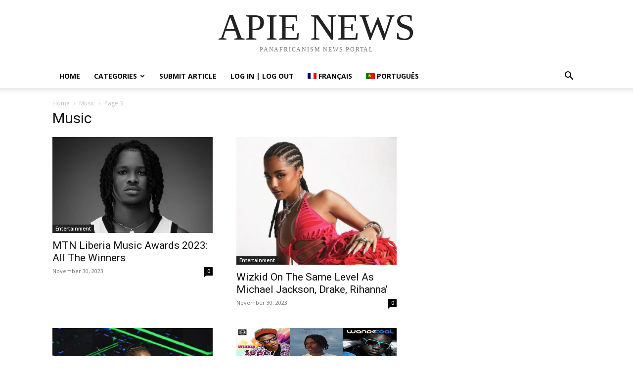

--- FILE ---
content_type: text/html; charset=UTF-8
request_url: https://appsaf.apieproject.com/news/category/music/page/3/
body_size: 15814
content:
<!doctype html >
<html lang="en-US">
<head>
    <meta charset="UTF-8" />
    <title>Music Archives - Page 3 of 59 - APIE NEWS</title>
    <meta name="viewport" content="width=device-width, initial-scale=1.0">
    <link rel="pingback" href="https://appsaf.apieproject.com/news/xmlrpc.php" />
    <meta name='robots' content='index, follow, max-image-preview:large, max-snippet:-1, max-video-preview:-1' />
	<style>img:is([sizes="auto" i], [sizes^="auto," i]) { contain-intrinsic-size: 3000px 1500px }</style>
	
            <script data-no-defer="1" data-ezscrex="false" data-cfasync="false" data-pagespeed-no-defer data-cookieconsent="ignore">
                var ctPublicFunctions = {"_ajax_nonce":"7982a0de70","_rest_nonce":"06a23ba381","_ajax_url":"\/news\/wp-admin\/admin-ajax.php","_rest_url":"https:\/\/appsaf.apieproject.com\/news\/wp-json\/","data__cookies_type":"none","data__ajax_type":"admin_ajax","data__bot_detector_enabled":1,"data__frontend_data_log_enabled":1,"text__wait_for_decoding":"Decoding the contact data, let us a few seconds to finish. Anti-Spam by CleanTalk","cookiePrefix":"","wprocket_detected":false,"host_url":"appsaf.apieproject.com"}
            </script>
        
            <script data-no-defer="1" data-ezscrex="false" data-cfasync="false" data-pagespeed-no-defer data-cookieconsent="ignore">
                var ctPublic = {"_ajax_nonce":"7982a0de70","settings__forms__check_internal":0,"settings__forms__check_external":0,"settings__forms__force_protection":0,"settings__forms__search_test":1,"settings__data__bot_detector_enabled":1,"settings__comments__form_decoration":0,"settings__sfw__anti_crawler":0,"blog_home":"https:\/\/appsaf.apieproject.com\/news\/","pixel__setting":"3","pixel__enabled":false,"pixel__url":"https:\/\/moderate4-v4.cleantalk.org\/pixel\/d7f92711888d3aacbd42805281969c31.gif","data__email_check_before_post":1,"data__email_check_exist_post":1,"data__cookies_type":"none","data__key_is_ok":true,"data__visible_fields_required":true,"wl_brandname":"Anti-Spam by CleanTalk","wl_brandname_short":"CleanTalk","ct_checkjs_key":1390289266,"emailEncoderPassKey":"8006b61072b8ca249a83f4bb4f63ff4e","bot_detector_forms_excluded":"W10=","advancedCacheExists":false,"varnishCacheExists":false,"wc_ajax_add_to_cart":false}
            </script>
        <link rel="icon" type="image/png" href="https://appsaf.apieproject.com/news/wp-content/uploads/sites/29/2022/03/cropped-logo-R-TransparentBackground-300x300.png">
	<!-- This site is optimized with the Yoast SEO plugin v24.4 - https://yoast.com/wordpress/plugins/seo/ -->
	<link rel="canonical" href="https://appsaf.apieproject.com/news/category/music/page/3/" />
	<link rel="prev" href="https://appsaf.apieproject.com/news/category/music/page/2/" />
	<link rel="next" href="https://appsaf.apieproject.com/news/category/music/page/4/" />
	<meta property="og:locale" content="en_US" />
	<meta property="og:type" content="article" />
	<meta property="og:title" content="Music Archives - Page 3 of 59 - APIE NEWS" />
	<meta property="og:url" content="https://appsaf.apieproject.com/news/category/music/" />
	<meta property="og:site_name" content="APIE NEWS" />
	<meta property="og:image" content="https://appsaf.apieproject.com/news/wp-content/uploads/sites/29/2022/07/logo-R-TransparentBackground.png" />
	<meta property="og:image:width" content="512" />
	<meta property="og:image:height" content="512" />
	<meta property="og:image:type" content="image/png" />
	<meta name="twitter:card" content="summary_large_image" />
	<meta name="twitter:site" content="@apieproject" />
	<script type="application/ld+json" class="yoast-schema-graph">{"@context":"https://schema.org","@graph":[{"@type":"CollectionPage","@id":"https://appsaf.apieproject.com/news/category/music/","url":"https://appsaf.apieproject.com/news/category/music/page/3/","name":"Music Archives - Page 3 of 59 - APIE NEWS","isPartOf":{"@id":"https://appsaf.apieproject.com/news/#website"},"primaryImageOfPage":{"@id":"https://appsaf.apieproject.com/news/category/music/page/3/#primaryimage"},"image":{"@id":"https://appsaf.apieproject.com/news/category/music/page/3/#primaryimage"},"thumbnailUrl":"https://appsaf.apieproject.com/news/wp-content/uploads/sites/29/2023/11/nuchiemeek-635-fe33ef88bfe48c36e598a1f475368d15.jpg","breadcrumb":{"@id":"https://appsaf.apieproject.com/news/category/music/page/3/#breadcrumb"},"inLanguage":"en-US"},{"@type":"ImageObject","inLanguage":"en-US","@id":"https://appsaf.apieproject.com/news/category/music/page/3/#primaryimage","url":"https://appsaf.apieproject.com/news/wp-content/uploads/sites/29/2023/11/nuchiemeek-635-fe33ef88bfe48c36e598a1f475368d15.jpg","contentUrl":"https://appsaf.apieproject.com/news/wp-content/uploads/sites/29/2023/11/nuchiemeek-635-fe33ef88bfe48c36e598a1f475368d15.jpg","width":744,"height":446},{"@type":"BreadcrumbList","@id":"https://appsaf.apieproject.com/news/category/music/page/3/#breadcrumb","itemListElement":[{"@type":"ListItem","position":1,"name":"Home","item":"https://appsaf.apieproject.com/news/"},{"@type":"ListItem","position":2,"name":"Music"}]},{"@type":"WebSite","@id":"https://appsaf.apieproject.com/news/#website","url":"https://appsaf.apieproject.com/news/","name":"APIE NEWS","description":"PANAFRICANISM NEWS PORTAL","publisher":{"@id":"https://appsaf.apieproject.com/news/#organization"},"potentialAction":[{"@type":"SearchAction","target":{"@type":"EntryPoint","urlTemplate":"https://appsaf.apieproject.com/news/?s={search_term_string}"},"query-input":{"@type":"PropertyValueSpecification","valueRequired":true,"valueName":"search_term_string"}}],"inLanguage":"en-US"},{"@type":"Organization","@id":"https://appsaf.apieproject.com/news/#organization","name":"APIE PROJECT","url":"https://appsaf.apieproject.com/news/","logo":{"@type":"ImageObject","inLanguage":"en-US","@id":"https://appsaf.apieproject.com/news/#/schema/logo/image/","url":"https://appsaf.apieproject.com/news/wp-content/uploads/sites/29/2022/07/logo-R-TransparentBackground.png","contentUrl":"https://appsaf.apieproject.com/news/wp-content/uploads/sites/29/2022/07/logo-R-TransparentBackground.png","width":512,"height":512,"caption":"APIE PROJECT"},"image":{"@id":"https://appsaf.apieproject.com/news/#/schema/logo/image/"},"sameAs":["https://facebook.com/apieproject","https://x.com/apieproject"]}]}</script>
	<!-- / Yoast SEO plugin. -->


<link rel='dns-prefetch' href='//moderate.cleantalk.org' />
<link rel='dns-prefetch' href='//fonts.googleapis.com' />
<link rel="alternate" type="application/rss+xml" title="APIE NEWS &raquo; Feed" href="https://appsaf.apieproject.com/news/feed/" />
<link rel="alternate" type="application/rss+xml" title="APIE NEWS &raquo; Comments Feed" href="https://appsaf.apieproject.com/news/comments/feed/" />
<link rel="alternate" type="application/rss+xml" title="APIE NEWS &raquo; Music Category Feed" href="https://appsaf.apieproject.com/news/category/music/feed/" />
<script type="text/javascript">
/* <![CDATA[ */
window._wpemojiSettings = {"baseUrl":"https:\/\/s.w.org\/images\/core\/emoji\/15.0.3\/72x72\/","ext":".png","svgUrl":"https:\/\/s.w.org\/images\/core\/emoji\/15.0.3\/svg\/","svgExt":".svg","source":{"concatemoji":"https:\/\/appsaf.apieproject.com\/news\/wp-includes\/js\/wp-emoji-release.min.js?ver=6.7.4"}};
/*! This file is auto-generated */
!function(i,n){var o,s,e;function c(e){try{var t={supportTests:e,timestamp:(new Date).valueOf()};sessionStorage.setItem(o,JSON.stringify(t))}catch(e){}}function p(e,t,n){e.clearRect(0,0,e.canvas.width,e.canvas.height),e.fillText(t,0,0);var t=new Uint32Array(e.getImageData(0,0,e.canvas.width,e.canvas.height).data),r=(e.clearRect(0,0,e.canvas.width,e.canvas.height),e.fillText(n,0,0),new Uint32Array(e.getImageData(0,0,e.canvas.width,e.canvas.height).data));return t.every(function(e,t){return e===r[t]})}function u(e,t,n){switch(t){case"flag":return n(e,"\ud83c\udff3\ufe0f\u200d\u26a7\ufe0f","\ud83c\udff3\ufe0f\u200b\u26a7\ufe0f")?!1:!n(e,"\ud83c\uddfa\ud83c\uddf3","\ud83c\uddfa\u200b\ud83c\uddf3")&&!n(e,"\ud83c\udff4\udb40\udc67\udb40\udc62\udb40\udc65\udb40\udc6e\udb40\udc67\udb40\udc7f","\ud83c\udff4\u200b\udb40\udc67\u200b\udb40\udc62\u200b\udb40\udc65\u200b\udb40\udc6e\u200b\udb40\udc67\u200b\udb40\udc7f");case"emoji":return!n(e,"\ud83d\udc26\u200d\u2b1b","\ud83d\udc26\u200b\u2b1b")}return!1}function f(e,t,n){var r="undefined"!=typeof WorkerGlobalScope&&self instanceof WorkerGlobalScope?new OffscreenCanvas(300,150):i.createElement("canvas"),a=r.getContext("2d",{willReadFrequently:!0}),o=(a.textBaseline="top",a.font="600 32px Arial",{});return e.forEach(function(e){o[e]=t(a,e,n)}),o}function t(e){var t=i.createElement("script");t.src=e,t.defer=!0,i.head.appendChild(t)}"undefined"!=typeof Promise&&(o="wpEmojiSettingsSupports",s=["flag","emoji"],n.supports={everything:!0,everythingExceptFlag:!0},e=new Promise(function(e){i.addEventListener("DOMContentLoaded",e,{once:!0})}),new Promise(function(t){var n=function(){try{var e=JSON.parse(sessionStorage.getItem(o));if("object"==typeof e&&"number"==typeof e.timestamp&&(new Date).valueOf()<e.timestamp+604800&&"object"==typeof e.supportTests)return e.supportTests}catch(e){}return null}();if(!n){if("undefined"!=typeof Worker&&"undefined"!=typeof OffscreenCanvas&&"undefined"!=typeof URL&&URL.createObjectURL&&"undefined"!=typeof Blob)try{var e="postMessage("+f.toString()+"("+[JSON.stringify(s),u.toString(),p.toString()].join(",")+"));",r=new Blob([e],{type:"text/javascript"}),a=new Worker(URL.createObjectURL(r),{name:"wpTestEmojiSupports"});return void(a.onmessage=function(e){c(n=e.data),a.terminate(),t(n)})}catch(e){}c(n=f(s,u,p))}t(n)}).then(function(e){for(var t in e)n.supports[t]=e[t],n.supports.everything=n.supports.everything&&n.supports[t],"flag"!==t&&(n.supports.everythingExceptFlag=n.supports.everythingExceptFlag&&n.supports[t]);n.supports.everythingExceptFlag=n.supports.everythingExceptFlag&&!n.supports.flag,n.DOMReady=!1,n.readyCallback=function(){n.DOMReady=!0}}).then(function(){return e}).then(function(){var e;n.supports.everything||(n.readyCallback(),(e=n.source||{}).concatemoji?t(e.concatemoji):e.wpemoji&&e.twemoji&&(t(e.twemoji),t(e.wpemoji)))}))}((window,document),window._wpemojiSettings);
/* ]]> */
</script>
<style id='wp-emoji-styles-inline-css' type='text/css'>

	img.wp-smiley, img.emoji {
		display: inline !important;
		border: none !important;
		box-shadow: none !important;
		height: 1em !important;
		width: 1em !important;
		margin: 0 0.07em !important;
		vertical-align: -0.1em !important;
		background: none !important;
		padding: 0 !important;
	}
</style>
<link rel='stylesheet' id='wp-block-library-css' href='https://appsaf.apieproject.com/news/wp-includes/css/dist/block-library/style.min.css?ver=6.7.4' type='text/css' media='all' />
<style id='classic-theme-styles-inline-css' type='text/css'>
/*! This file is auto-generated */
.wp-block-button__link{color:#fff;background-color:#32373c;border-radius:9999px;box-shadow:none;text-decoration:none;padding:calc(.667em + 2px) calc(1.333em + 2px);font-size:1.125em}.wp-block-file__button{background:#32373c;color:#fff;text-decoration:none}
</style>
<style id='global-styles-inline-css' type='text/css'>
:root{--wp--preset--aspect-ratio--square: 1;--wp--preset--aspect-ratio--4-3: 4/3;--wp--preset--aspect-ratio--3-4: 3/4;--wp--preset--aspect-ratio--3-2: 3/2;--wp--preset--aspect-ratio--2-3: 2/3;--wp--preset--aspect-ratio--16-9: 16/9;--wp--preset--aspect-ratio--9-16: 9/16;--wp--preset--color--black: #000000;--wp--preset--color--cyan-bluish-gray: #abb8c3;--wp--preset--color--white: #ffffff;--wp--preset--color--pale-pink: #f78da7;--wp--preset--color--vivid-red: #cf2e2e;--wp--preset--color--luminous-vivid-orange: #ff6900;--wp--preset--color--luminous-vivid-amber: #fcb900;--wp--preset--color--light-green-cyan: #7bdcb5;--wp--preset--color--vivid-green-cyan: #00d084;--wp--preset--color--pale-cyan-blue: #8ed1fc;--wp--preset--color--vivid-cyan-blue: #0693e3;--wp--preset--color--vivid-purple: #9b51e0;--wp--preset--gradient--vivid-cyan-blue-to-vivid-purple: linear-gradient(135deg,rgba(6,147,227,1) 0%,rgb(155,81,224) 100%);--wp--preset--gradient--light-green-cyan-to-vivid-green-cyan: linear-gradient(135deg,rgb(122,220,180) 0%,rgb(0,208,130) 100%);--wp--preset--gradient--luminous-vivid-amber-to-luminous-vivid-orange: linear-gradient(135deg,rgba(252,185,0,1) 0%,rgba(255,105,0,1) 100%);--wp--preset--gradient--luminous-vivid-orange-to-vivid-red: linear-gradient(135deg,rgba(255,105,0,1) 0%,rgb(207,46,46) 100%);--wp--preset--gradient--very-light-gray-to-cyan-bluish-gray: linear-gradient(135deg,rgb(238,238,238) 0%,rgb(169,184,195) 100%);--wp--preset--gradient--cool-to-warm-spectrum: linear-gradient(135deg,rgb(74,234,220) 0%,rgb(151,120,209) 20%,rgb(207,42,186) 40%,rgb(238,44,130) 60%,rgb(251,105,98) 80%,rgb(254,248,76) 100%);--wp--preset--gradient--blush-light-purple: linear-gradient(135deg,rgb(255,206,236) 0%,rgb(152,150,240) 100%);--wp--preset--gradient--blush-bordeaux: linear-gradient(135deg,rgb(254,205,165) 0%,rgb(254,45,45) 50%,rgb(107,0,62) 100%);--wp--preset--gradient--luminous-dusk: linear-gradient(135deg,rgb(255,203,112) 0%,rgb(199,81,192) 50%,rgb(65,88,208) 100%);--wp--preset--gradient--pale-ocean: linear-gradient(135deg,rgb(255,245,203) 0%,rgb(182,227,212) 50%,rgb(51,167,181) 100%);--wp--preset--gradient--electric-grass: linear-gradient(135deg,rgb(202,248,128) 0%,rgb(113,206,126) 100%);--wp--preset--gradient--midnight: linear-gradient(135deg,rgb(2,3,129) 0%,rgb(40,116,252) 100%);--wp--preset--font-size--small: 11px;--wp--preset--font-size--medium: 20px;--wp--preset--font-size--large: 32px;--wp--preset--font-size--x-large: 42px;--wp--preset--font-size--regular: 15px;--wp--preset--font-size--larger: 50px;--wp--preset--spacing--20: 0.44rem;--wp--preset--spacing--30: 0.67rem;--wp--preset--spacing--40: 1rem;--wp--preset--spacing--50: 1.5rem;--wp--preset--spacing--60: 2.25rem;--wp--preset--spacing--70: 3.38rem;--wp--preset--spacing--80: 5.06rem;--wp--preset--shadow--natural: 6px 6px 9px rgba(0, 0, 0, 0.2);--wp--preset--shadow--deep: 12px 12px 50px rgba(0, 0, 0, 0.4);--wp--preset--shadow--sharp: 6px 6px 0px rgba(0, 0, 0, 0.2);--wp--preset--shadow--outlined: 6px 6px 0px -3px rgba(255, 255, 255, 1), 6px 6px rgba(0, 0, 0, 1);--wp--preset--shadow--crisp: 6px 6px 0px rgba(0, 0, 0, 1);}:where(.is-layout-flex){gap: 0.5em;}:where(.is-layout-grid){gap: 0.5em;}body .is-layout-flex{display: flex;}.is-layout-flex{flex-wrap: wrap;align-items: center;}.is-layout-flex > :is(*, div){margin: 0;}body .is-layout-grid{display: grid;}.is-layout-grid > :is(*, div){margin: 0;}:where(.wp-block-columns.is-layout-flex){gap: 2em;}:where(.wp-block-columns.is-layout-grid){gap: 2em;}:where(.wp-block-post-template.is-layout-flex){gap: 1.25em;}:where(.wp-block-post-template.is-layout-grid){gap: 1.25em;}.has-black-color{color: var(--wp--preset--color--black) !important;}.has-cyan-bluish-gray-color{color: var(--wp--preset--color--cyan-bluish-gray) !important;}.has-white-color{color: var(--wp--preset--color--white) !important;}.has-pale-pink-color{color: var(--wp--preset--color--pale-pink) !important;}.has-vivid-red-color{color: var(--wp--preset--color--vivid-red) !important;}.has-luminous-vivid-orange-color{color: var(--wp--preset--color--luminous-vivid-orange) !important;}.has-luminous-vivid-amber-color{color: var(--wp--preset--color--luminous-vivid-amber) !important;}.has-light-green-cyan-color{color: var(--wp--preset--color--light-green-cyan) !important;}.has-vivid-green-cyan-color{color: var(--wp--preset--color--vivid-green-cyan) !important;}.has-pale-cyan-blue-color{color: var(--wp--preset--color--pale-cyan-blue) !important;}.has-vivid-cyan-blue-color{color: var(--wp--preset--color--vivid-cyan-blue) !important;}.has-vivid-purple-color{color: var(--wp--preset--color--vivid-purple) !important;}.has-black-background-color{background-color: var(--wp--preset--color--black) !important;}.has-cyan-bluish-gray-background-color{background-color: var(--wp--preset--color--cyan-bluish-gray) !important;}.has-white-background-color{background-color: var(--wp--preset--color--white) !important;}.has-pale-pink-background-color{background-color: var(--wp--preset--color--pale-pink) !important;}.has-vivid-red-background-color{background-color: var(--wp--preset--color--vivid-red) !important;}.has-luminous-vivid-orange-background-color{background-color: var(--wp--preset--color--luminous-vivid-orange) !important;}.has-luminous-vivid-amber-background-color{background-color: var(--wp--preset--color--luminous-vivid-amber) !important;}.has-light-green-cyan-background-color{background-color: var(--wp--preset--color--light-green-cyan) !important;}.has-vivid-green-cyan-background-color{background-color: var(--wp--preset--color--vivid-green-cyan) !important;}.has-pale-cyan-blue-background-color{background-color: var(--wp--preset--color--pale-cyan-blue) !important;}.has-vivid-cyan-blue-background-color{background-color: var(--wp--preset--color--vivid-cyan-blue) !important;}.has-vivid-purple-background-color{background-color: var(--wp--preset--color--vivid-purple) !important;}.has-black-border-color{border-color: var(--wp--preset--color--black) !important;}.has-cyan-bluish-gray-border-color{border-color: var(--wp--preset--color--cyan-bluish-gray) !important;}.has-white-border-color{border-color: var(--wp--preset--color--white) !important;}.has-pale-pink-border-color{border-color: var(--wp--preset--color--pale-pink) !important;}.has-vivid-red-border-color{border-color: var(--wp--preset--color--vivid-red) !important;}.has-luminous-vivid-orange-border-color{border-color: var(--wp--preset--color--luminous-vivid-orange) !important;}.has-luminous-vivid-amber-border-color{border-color: var(--wp--preset--color--luminous-vivid-amber) !important;}.has-light-green-cyan-border-color{border-color: var(--wp--preset--color--light-green-cyan) !important;}.has-vivid-green-cyan-border-color{border-color: var(--wp--preset--color--vivid-green-cyan) !important;}.has-pale-cyan-blue-border-color{border-color: var(--wp--preset--color--pale-cyan-blue) !important;}.has-vivid-cyan-blue-border-color{border-color: var(--wp--preset--color--vivid-cyan-blue) !important;}.has-vivid-purple-border-color{border-color: var(--wp--preset--color--vivid-purple) !important;}.has-vivid-cyan-blue-to-vivid-purple-gradient-background{background: var(--wp--preset--gradient--vivid-cyan-blue-to-vivid-purple) !important;}.has-light-green-cyan-to-vivid-green-cyan-gradient-background{background: var(--wp--preset--gradient--light-green-cyan-to-vivid-green-cyan) !important;}.has-luminous-vivid-amber-to-luminous-vivid-orange-gradient-background{background: var(--wp--preset--gradient--luminous-vivid-amber-to-luminous-vivid-orange) !important;}.has-luminous-vivid-orange-to-vivid-red-gradient-background{background: var(--wp--preset--gradient--luminous-vivid-orange-to-vivid-red) !important;}.has-very-light-gray-to-cyan-bluish-gray-gradient-background{background: var(--wp--preset--gradient--very-light-gray-to-cyan-bluish-gray) !important;}.has-cool-to-warm-spectrum-gradient-background{background: var(--wp--preset--gradient--cool-to-warm-spectrum) !important;}.has-blush-light-purple-gradient-background{background: var(--wp--preset--gradient--blush-light-purple) !important;}.has-blush-bordeaux-gradient-background{background: var(--wp--preset--gradient--blush-bordeaux) !important;}.has-luminous-dusk-gradient-background{background: var(--wp--preset--gradient--luminous-dusk) !important;}.has-pale-ocean-gradient-background{background: var(--wp--preset--gradient--pale-ocean) !important;}.has-electric-grass-gradient-background{background: var(--wp--preset--gradient--electric-grass) !important;}.has-midnight-gradient-background{background: var(--wp--preset--gradient--midnight) !important;}.has-small-font-size{font-size: var(--wp--preset--font-size--small) !important;}.has-medium-font-size{font-size: var(--wp--preset--font-size--medium) !important;}.has-large-font-size{font-size: var(--wp--preset--font-size--large) !important;}.has-x-large-font-size{font-size: var(--wp--preset--font-size--x-large) !important;}
:where(.wp-block-post-template.is-layout-flex){gap: 1.25em;}:where(.wp-block-post-template.is-layout-grid){gap: 1.25em;}
:where(.wp-block-columns.is-layout-flex){gap: 2em;}:where(.wp-block-columns.is-layout-grid){gap: 2em;}
:root :where(.wp-block-pullquote){font-size: 1.5em;line-height: 1.6;}
</style>
<link rel='stylesheet' id='ct_public_css-css' href='https://appsaf.apieproject.com/news/wp-content/plugins/cleantalk-spam-protect/css/cleantalk-public.min.css?ver=6.50' type='text/css' media='all' />
<link rel='stylesheet' id='ct_email_decoder_css-css' href='https://appsaf.apieproject.com/news/wp-content/plugins/cleantalk-spam-protect/css/cleantalk-email-decoder.min.css?ver=6.50' type='text/css' media='all' />
<link rel='stylesheet' id='wpml-blocks-css' href='https://appsaf.apieproject.com/news/wp-content/plugins/sitepress-multilingual-cms/dist/css/blocks/styles.css?ver=4.6.15' type='text/css' media='all' />
<link rel='stylesheet' id='wpml-menu-item-0-css' href='https://appsaf.apieproject.com/news/wp-content/plugins/sitepress-multilingual-cms/templates/language-switchers/menu-item/style.min.css?ver=1' type='text/css' media='all' />
<link rel='stylesheet' id='td-plugin-newsletter-css' href='https://appsaf.apieproject.com/news/wp-content/plugins/td-newsletter/style.css?ver=11.4' type='text/css' media='all' />
<link rel='stylesheet' id='td-plugin-multi-purpose-css' href='https://appsaf.apieproject.com/news/wp-content/plugins/td-composer/td-multi-purpose/style.css?ver=381db5cebf26144e1b1ab5f0477be694' type='text/css' media='all' />
<link rel='stylesheet' id='google-fonts-style-css' href='https://fonts.googleapis.com/css?family=Open+Sans%3A400%2C600%2C700%2C100%2C200%2C300%2C500%2C800%2C900%7CRoboto%3A400%2C500%2C700%2C100%2C200%2C300%2C600%2C800%2C900&#038;display=swap&#038;ver=11.4' type='text/css' media='all' />
<link rel='stylesheet' id='td-theme-css' href='https://appsaf.apieproject.com/news/wp-content/themes/Newspaper/style.css?ver=11.4' type='text/css' media='all' />
<style id='td-theme-inline-css' type='text/css'>
    
        @media (max-width: 767px) {
            .td-header-desktop-wrap {
                display: none;
            }
        }
        @media (min-width: 767px) {
            .td-header-mobile-wrap {
                display: none;
            }
        }
    
	
</style>
<link rel='stylesheet' id='td-legacy-framework-front-style-css' href='https://appsaf.apieproject.com/news/wp-content/plugins/td-composer/legacy/Newspaper/assets/css/td_legacy_main.css?ver=11.4' type='text/css' media='all' />
<script type="text/javascript" id="wpml-cookie-js-extra">
/* <![CDATA[ */
var wpml_cookies = {"wp-wpml_current_language":{"value":"en","expires":1,"path":"\/"}};
var wpml_cookies = {"wp-wpml_current_language":{"value":"en","expires":1,"path":"\/"}};
/* ]]> */
</script>
<script type="text/javascript" src="https://appsaf.apieproject.com/news/wp-content/plugins/sitepress-multilingual-cms/res/js/cookies/language-cookie.js?ver=4.6.15" id="wpml-cookie-js" defer="defer" data-wp-strategy="defer"></script>
<script type="text/javascript" data-pagespeed-no-defer src="https://appsaf.apieproject.com/news/wp-content/plugins/cleantalk-spam-protect/js/apbct-public-bundle.min.js?ver=6.50" id="ct_public_functions-js"></script>
<script type="text/javascript" src="https://moderate.cleantalk.org/ct-bot-detector-wrapper.js?ver=6.50" id="ct_bot_detector-js" defer="defer" data-wp-strategy="defer"></script>
<script type="text/javascript" src="https://appsaf.apieproject.com/news/wp-includes/js/jquery/jquery.min.js?ver=3.7.1" id="jquery-core-js"></script>
<script type="text/javascript" src="https://appsaf.apieproject.com/news/wp-includes/js/jquery/jquery-migrate.min.js?ver=3.4.1" id="jquery-migrate-js"></script>
<link rel="https://api.w.org/" href="https://appsaf.apieproject.com/news/wp-json/" /><link rel="alternate" title="JSON" type="application/json" href="https://appsaf.apieproject.com/news/wp-json/wp/v2/categories/31" /><link rel="EditURI" type="application/rsd+xml" title="RSD" href="https://appsaf.apieproject.com/news/xmlrpc.php?rsd" />
<meta name="generator" content="WordPress 6.7.4" />
<meta name="generator" content="WPML ver:4.6.15 stt:1,4,41;" />
<!--[if lt IE 9]><script src="https://cdnjs.cloudflare.com/ajax/libs/html5shiv/3.7.3/html5shiv.js"></script><![endif]-->
        <script>
        window.tdb_globals = {"wpRestNonce":"06a23ba381","wpRestUrl":"https:\/\/appsaf.apieproject.com\/news\/wp-json\/","permalinkStructure":"\/%year%\/%monthnum%\/%day%\/%postname%\/","isAjax":false,"isAdminBarShowing":false,"autoloadScrollPercent":50};
    </script>
    
    <style>
        :root {--accent-color: #fff;}
    </style>
				<script>
				window.tdwGlobal = {"adminUrl":"https:\/\/appsaf.apieproject.com\/news\/wp-admin\/","wpRestNonce":"06a23ba381","wpRestUrl":"https:\/\/appsaf.apieproject.com\/news\/wp-json\/","permalinkStructure":"\/%year%\/%monthnum%\/%day%\/%postname%\/"};
			</script>
			    <script>
        window.tdaGlobal = {"adminUrl":"https:\/\/appsaf.apieproject.com\/news\/wp-admin\/","wpRestNonce":"06a23ba381","wpRestUrl":"https:\/\/appsaf.apieproject.com\/news\/wp-json\/","permalinkStructure":"\/%year%\/%monthnum%\/%day%\/%postname%\/","postId":37162};
    </script>
    
<!-- JS generated by theme -->

<script>
    
    

	    var tdBlocksArray = []; //here we store all the items for the current page

	    //td_block class - each ajax block uses a object of this class for requests
	    function tdBlock() {
		    this.id = '';
		    this.block_type = 1; //block type id (1-234 etc)
		    this.atts = '';
		    this.td_column_number = '';
		    this.td_current_page = 1; //
		    this.post_count = 0; //from wp
		    this.found_posts = 0; //from wp
		    this.max_num_pages = 0; //from wp
		    this.td_filter_value = ''; //current live filter value
		    this.is_ajax_running = false;
		    this.td_user_action = ''; // load more or infinite loader (used by the animation)
		    this.header_color = '';
		    this.ajax_pagination_infinite_stop = ''; //show load more at page x
	    }


        // td_js_generator - mini detector
        (function(){
            var htmlTag = document.getElementsByTagName("html")[0];

	        if ( navigator.userAgent.indexOf("MSIE 10.0") > -1 ) {
                htmlTag.className += ' ie10';
            }

            if ( !!navigator.userAgent.match(/Trident.*rv\:11\./) ) {
                htmlTag.className += ' ie11';
            }

	        if ( navigator.userAgent.indexOf("Edge") > -1 ) {
                htmlTag.className += ' ieEdge';
            }

            if ( /(iPad|iPhone|iPod)/g.test(navigator.userAgent) ) {
                htmlTag.className += ' td-md-is-ios';
            }

            var user_agent = navigator.userAgent.toLowerCase();
            if ( user_agent.indexOf("android") > -1 ) {
                htmlTag.className += ' td-md-is-android';
            }

            if ( -1 !== navigator.userAgent.indexOf('Mac OS X')  ) {
                htmlTag.className += ' td-md-is-os-x';
            }

            if ( /chrom(e|ium)/.test(navigator.userAgent.toLowerCase()) ) {
               htmlTag.className += ' td-md-is-chrome';
            }

            if ( -1 !== navigator.userAgent.indexOf('Firefox') ) {
                htmlTag.className += ' td-md-is-firefox';
            }

            if ( -1 !== navigator.userAgent.indexOf('Safari') && -1 === navigator.userAgent.indexOf('Chrome') ) {
                htmlTag.className += ' td-md-is-safari';
            }

            if( -1 !== navigator.userAgent.indexOf('IEMobile') ){
                htmlTag.className += ' td-md-is-iemobile';
            }

        })();




        var tdLocalCache = {};

        ( function () {
            "use strict";

            tdLocalCache = {
                data: {},
                remove: function (resource_id) {
                    delete tdLocalCache.data[resource_id];
                },
                exist: function (resource_id) {
                    return tdLocalCache.data.hasOwnProperty(resource_id) && tdLocalCache.data[resource_id] !== null;
                },
                get: function (resource_id) {
                    return tdLocalCache.data[resource_id];
                },
                set: function (resource_id, cachedData) {
                    tdLocalCache.remove(resource_id);
                    tdLocalCache.data[resource_id] = cachedData;
                }
            };
        })();

    
    
var td_viewport_interval_list=[{"limitBottom":767,"sidebarWidth":228},{"limitBottom":1018,"sidebarWidth":300},{"limitBottom":1140,"sidebarWidth":324}];
var tds_general_modal_image="yes";
var tdc_is_installed="yes";
var td_ajax_url="https:\/\/appsaf.apieproject.com\/news\/wp-admin\/admin-ajax.php?td_theme_name=Newspaper&v=11.4";
var td_get_template_directory_uri="https:\/\/appsaf.apieproject.com\/news\/wp-content\/plugins\/td-composer\/legacy\/common";
var tds_snap_menu="";
var tds_logo_on_sticky="";
var tds_header_style="";
var td_please_wait="Please wait...";
var td_email_user_pass_incorrect="User or password incorrect!";
var td_email_user_incorrect="Email or username incorrect!";
var td_email_incorrect="Email incorrect!";
var td_user_incorrect="Username incorrect!";
var td_email_user_empty="Email or username empty!";
var td_pass_empty="Pass empty!";
var td_pass_pattern_incorrect="Invalid Pass Pattern!";
var td_retype_pass_incorrect="Retyped Pass incorrect!";
var tds_more_articles_on_post_enable="";
var tds_more_articles_on_post_time_to_wait="";
var tds_more_articles_on_post_pages_distance_from_top=0;
var tds_theme_color_site_wide="#4db2ec";
var tds_smart_sidebar="enabled";
var tdThemeName="Newspaper";
var td_magnific_popup_translation_tPrev="Previous (Left arrow key)";
var td_magnific_popup_translation_tNext="Next (Right arrow key)";
var td_magnific_popup_translation_tCounter="%curr% of %total%";
var td_magnific_popup_translation_ajax_tError="The content from %url% could not be loaded.";
var td_magnific_popup_translation_image_tError="The image #%curr% could not be loaded.";
var tdBlockNonce="623d80669d";
var tdDateNamesI18n={"month_names":["January","February","March","April","May","June","July","August","September","October","November","December"],"month_names_short":["Jan","Feb","Mar","Apr","May","Jun","Jul","Aug","Sep","Oct","Nov","Dec"],"day_names":["Sunday","Monday","Tuesday","Wednesday","Thursday","Friday","Saturday"],"day_names_short":["Sun","Mon","Tue","Wed","Thu","Fri","Sat"]};
var td_ad_background_click_link="";
var td_ad_background_click_target="";
</script>


<!-- Header style compiled by theme -->

<style>
    
.td-menu-background:before,
    .td-search-background:before {
        background: #333145;
        background: -moz-linear-gradient(top, #333145 0%, rgba(38,111,239,0.82) 100%);
        background: -webkit-gradient(left top, left bottom, color-stop(0%, #333145), color-stop(100%, rgba(38,111,239,0.82)));
        background: -webkit-linear-gradient(top, #333145 0%, rgba(38,111,239,0.82) 100%);
        background: -o-linear-gradient(top, #333145 0%, rgba(38,111,239,0.82) 100%);
        background: -ms-linear-gradient(top, #333145 0%, rgba(38,111,239,0.82) 100%);
        background: linear-gradient(to bottom, #333145 0%, rgba(38,111,239,0.82) 100%);
        filter: progid:DXImageTransform.Microsoft.gradient( startColorstr='#333145', endColorstr='rgba(38,111,239,0.82)', GradientType=0 );
    }

    
    .td-mobile-content .current-menu-item > a,
    .td-mobile-content .current-menu-ancestor > a,
    .td-mobile-content .current-category-ancestor > a,
    #td-mobile-nav .td-menu-login-section a:hover,
    #td-mobile-nav .td-register-section a:hover,
    #td-mobile-nav .td-menu-socials-wrap a:hover i,
    .td-search-close a:hover i {
        color: #deea4b;
    }

    
    .td-menu-background,
    .td-search-background {
        background-image: url('https://appsaf.apieproject.com/news/wp-content/uploads/sites/29/2022/01/12.jpg');
    }

    
    .white-popup-block:after {
        background: rgba(49,59,69,0.8);
        background: -moz-linear-gradient(45deg, rgba(49,59,69,0.8) 0%, rgba(38,111,239,0.8) 100%);
        background: -webkit-gradient(left bottom, right top, color-stop(0%, rgba(49,59,69,0.8)), color-stop(100%, rgba(38,111,239,0.8)));
        background: -webkit-linear-gradient(45deg, rgba(49,59,69,0.8) 0%, rgba(38,111,239,0.8) 100%);
        background: linear-gradient(45deg, rgba(49,59,69,0.8) 0%, rgba(38,111,239,0.8) 100%);
    }


    
    .white-popup-block:before {
        background-image: url('https://appsaf.apieproject.com/news/wp-content/uploads/sites/29/2022/01/12.jpg');
    }
</style>

<link rel="icon" href="https://appsaf.apieproject.com/news/wp-content/uploads/sites/29/2022/08/cropped-logo-R-TransparentBackground-32x32.png" sizes="32x32" />
<link rel="icon" href="https://appsaf.apieproject.com/news/wp-content/uploads/sites/29/2022/08/cropped-logo-R-TransparentBackground-192x192.png" sizes="192x192" />
<link rel="apple-touch-icon" href="https://appsaf.apieproject.com/news/wp-content/uploads/sites/29/2022/08/cropped-logo-R-TransparentBackground-180x180.png" />
<meta name="msapplication-TileImage" content="https://appsaf.apieproject.com/news/wp-content/uploads/sites/29/2022/08/cropped-logo-R-TransparentBackground-270x270.png" />
		<style type="text/css" id="wp-custom-css">
			.tdb_single_author .tdb-author-photo img {
    display: none !important;
}

.tdi_51 span {
    background-color: #fff !important;
}

.tdi_50 span {
    background-color: #9198a5 !important;
}

.tdi_53 span {
    background-color: #fff !important;
}

.td-post-author-name{
	 display: none !important;
}

.tdn_block_newsletter_subscribe button{
	background-color: #9198a5 !important;
}

.tds-button1 {
	background-color: #9198a5 !important;
}


.sf-menu > .current-menu-item > a:after, .sf-menu > .current-menu-ancestor > a:after, .sf-menu > .current-category-ancestor > a:after, .sf-menu > li:hover > a:after, .sf-menu > .sfHover > a:after {
    background-color: #9198a5 !important;
    width: 100%;
}

.td-post-category:hover{
	background-color: #9198a5 !important;
}
		</style>
		
<!-- Button style compiled by theme -->

<style>
    
</style>

	<style id="tdw-css-placeholder"></style></head>

<body class="archive paged category category-music category-31 paged-3 category-paged-3 global-block-template-1 td-romania-news td-wpml td-full-layout" itemscope="itemscope" itemtype="https://schema.org/WebPage">

            <div class="td-scroll-up  td-hide-scroll-up-on-mob" style="display:none;"><i class="td-icon-menu-up"></i></div>
    
    <div class="td-menu-background"></div>
<div id="td-mobile-nav">
    <div class="td-mobile-container">
        <!-- mobile menu top section -->
        <div class="td-menu-socials-wrap">
            <!-- socials -->
            <div class="td-menu-socials">
                
        <span class="td-social-icon-wrap">
            <a target="_blank" href="https://www.facebook.com/apieproject/" title="Facebook">
                <i class="td-icon-font td-icon-facebook"></i>
            </a>
        </span>
        <span class="td-social-icon-wrap">
            <a target="_blank" href="https://www.instagram.com/apieproject/" title="Instagram">
                <i class="td-icon-font td-icon-instagram"></i>
            </a>
        </span>
        <span class="td-social-icon-wrap">
            <a target="_blank" href="https://twitter.com/apieproject" title="Twitter">
                <i class="td-icon-font td-icon-twitter"></i>
            </a>
        </span>
        <span class="td-social-icon-wrap">
            <a target="_blank" href="https://www.youtube.com/channel/UCQMsgv8LXdLKiKRjUg9rXnQ" title="Youtube">
                <i class="td-icon-font td-icon-youtube"></i>
            </a>
        </span>            </div>
            <!-- close button -->
            <div class="td-mobile-close">
                <a href="#" aria-label="Close"><i class="td-icon-close-mobile"></i></a>
            </div>
        </div>

        <!-- login section -->
        
        <!-- menu section -->
        <div class="td-mobile-content">
            <div class="menu-main-container"><ul id="menu-main" class="td-mobile-main-menu"><li id="menu-item-5842" class="menu-item menu-item-type-custom menu-item-object-custom menu-item-home menu-item-first menu-item-5842"><a href="https://appsaf.apieproject.com/news/">Home</a></li>
<li id="menu-item-5841" class="menu-item menu-item-type-custom menu-item-object-custom menu-item-has-children menu-item-5841"><a>Categories<i class="td-icon-menu-right td-element-after"></i></a>
<ul class="sub-menu">
	<li id="menu-item-49" class="menu-item menu-item-type-post_type menu-item-object-page menu-item-49"><a href="https://appsaf.apieproject.com/news/news/">News</a></li>
	<li id="menu-item-50" class="menu-item menu-item-type-post_type menu-item-object-page menu-item-50"><a href="https://appsaf.apieproject.com/news/technology/">Technology</a></li>
	<li id="menu-item-51" class="menu-item menu-item-type-post_type menu-item-object-page menu-item-51"><a href="https://appsaf.apieproject.com/news/culture/">Culture</a></li>
	<li id="menu-item-52" class="menu-item menu-item-type-post_type menu-item-object-page menu-item-52"><a href="https://appsaf.apieproject.com/news/entertainment/">Entertainment</a></li>
	<li id="menu-item-53" class="menu-item menu-item-type-post_type menu-item-object-page menu-item-53"><a href="https://appsaf.apieproject.com/news/sports/">Sports</a></li>
	<li id="menu-item-54" class="menu-item menu-item-type-post_type menu-item-object-page menu-item-54"><a href="https://appsaf.apieproject.com/news/travel/">Travel</a></li>
	<li id="menu-item-55" class="menu-item menu-item-type-post_type menu-item-object-page menu-item-55"><a href="https://appsaf.apieproject.com/news/music/">Music</a></li>
</ul>
</li>
<li id="menu-item-5843" class="menu-item menu-item-type-custom menu-item-object-custom menu-item-5843"><a href="https://appsaf.apieproject.com/news/article-submission/">Submit Article</a></li>
<li id="menu-item-1036" class="menu-item menu-item-type-custom menu-item-object-custom menu-item-1036"><a href="#loginpress-loginlogout#">Log In | Log Out</a></li>
<li id="menu-item-wpml-ls-3-fr" class="menu-item wpml-ls-slot-3 wpml-ls-item wpml-ls-item-fr wpml-ls-menu-item wpml-ls-first-item menu-item-type-wpml_ls_menu_item menu-item-object-wpml_ls_menu_item menu-item-wpml-ls-3-fr"><a title="Français" href="https://appsaf.apieproject.com/news/fr/category/musique/"><img
            class="wpml-ls-flag"
            src="https://appsaf.apieproject.com/news/wp-content/plugins/sitepress-multilingual-cms/res/flags/fr.png"
            alt=""
            
            
    /><span class="wpml-ls-native" lang="fr">Français</span></a></li>
<li id="menu-item-wpml-ls-3-pt-pt" class="menu-item wpml-ls-slot-3 wpml-ls-item wpml-ls-item-pt-pt wpml-ls-menu-item wpml-ls-last-item menu-item-type-wpml_ls_menu_item menu-item-object-wpml_ls_menu_item menu-item-wpml-ls-3-pt-pt"><a title="Português" href="https://appsaf.apieproject.com/news/pt-pt/category/musica/"><img
            class="wpml-ls-flag"
            src="https://appsaf.apieproject.com/news/wp-content/plugins/sitepress-multilingual-cms/res/flags/pt-pt.png"
            alt=""
            
            
    /><span class="wpml-ls-native" lang="pt-pt">Português</span></a></li>
</ul></div>        </div>
    </div>

    <!-- register/login section -->
    </div>    <div class="td-search-background"></div>
<div class="td-search-wrap-mob">
	<div class="td-drop-down-search">
		<form method="get" class="td-search-form" action="https://appsaf.apieproject.com/news/">
			<!-- close button -->
			<div class="td-search-close">
				<a href="#"><i class="td-icon-close-mobile"></i></a>
			</div>
			<div role="search" class="td-search-input">
				<span>Search</span>
				<input id="td-header-search-mob" type="text" value="" name="s" autocomplete="off" />
			</div>
		</form>
		<div id="td-aj-search-mob" class="td-ajax-search-flex"></div>
	</div>
</div>
    <div id="td-outer-wrap" class="td-theme-wrap">

                    <div class="tdc-header-wrap ">
                <div class="td-header-wrap td-header-style-1">
                    <div class="td-banner-wrap-full td-logo-wrap-full td-container-wrap">
                        <div class="td-header-sp-logo">
                            
                            <div class="td-logo-text-wrap">
                                <div class="td-logo-text-container">
                                                                        <a class="td-logo-wrap" href="https://appsaf.apieproject.com/news/">
                                        <span class="td-logo-text">APIE NEWS</span>
                                    </a>
                                                                        <span class="td-tagline-text">PANAFRICANISM NEWS PORTAL</span>
                                </div>
                            </div>
                        </div>
                    </div>

                    <div class="td-header-menu-wrap-full td-container-wrap">
                        <div class="td-header-menu-wrap td-header-gradient">
                            <div class="td-container td-header-row td-header-main-menu">
                                <div id="td-header-menu" role="navigation">
                                    <div id="td-top-mobile-toggle"><a href="#" aria-label="mobile-toggle"><i class="td-icon-font td-icon-mobile"></i></a></div>

                                    <div class="menu-main-container"><ul id="menu-main-1" class="sf-menu"><li class="menu-item menu-item-type-custom menu-item-object-custom menu-item-home menu-item-first td-menu-item td-normal-menu menu-item-5842"><a href="https://appsaf.apieproject.com/news/">Home</a></li>
<li class="menu-item menu-item-type-custom menu-item-object-custom menu-item-has-children td-menu-item td-normal-menu menu-item-5841"><a>Categories</a>
<ul class="sub-menu">
	<li class="menu-item menu-item-type-post_type menu-item-object-page td-menu-item td-normal-menu menu-item-49"><a href="https://appsaf.apieproject.com/news/news/">News</a></li>
	<li class="menu-item menu-item-type-post_type menu-item-object-page td-menu-item td-normal-menu menu-item-50"><a href="https://appsaf.apieproject.com/news/technology/">Technology</a></li>
	<li class="menu-item menu-item-type-post_type menu-item-object-page td-menu-item td-normal-menu menu-item-51"><a href="https://appsaf.apieproject.com/news/culture/">Culture</a></li>
	<li class="menu-item menu-item-type-post_type menu-item-object-page td-menu-item td-normal-menu menu-item-52"><a href="https://appsaf.apieproject.com/news/entertainment/">Entertainment</a></li>
	<li class="menu-item menu-item-type-post_type menu-item-object-page td-menu-item td-normal-menu menu-item-53"><a href="https://appsaf.apieproject.com/news/sports/">Sports</a></li>
	<li class="menu-item menu-item-type-post_type menu-item-object-page td-menu-item td-normal-menu menu-item-54"><a href="https://appsaf.apieproject.com/news/travel/">Travel</a></li>
	<li class="menu-item menu-item-type-post_type menu-item-object-page td-menu-item td-normal-menu menu-item-55"><a href="https://appsaf.apieproject.com/news/music/">Music</a></li>
</ul>
</li>
<li class="menu-item menu-item-type-custom menu-item-object-custom td-menu-item td-normal-menu menu-item-5843"><a href="https://appsaf.apieproject.com/news/article-submission/">Submit Article</a></li>
<li class="menu-item menu-item-type-custom menu-item-object-custom td-menu-item td-normal-menu menu-item-1036"><a href="#loginpress-loginlogout#">Log In | Log Out</a></li>
<li class="menu-item wpml-ls-slot-3 wpml-ls-item wpml-ls-item-fr wpml-ls-menu-item wpml-ls-first-item menu-item-type-wpml_ls_menu_item menu-item-object-wpml_ls_menu_item td-menu-item td-normal-menu menu-item-wpml-ls-3-fr"><a href="https://appsaf.apieproject.com/news/fr/category/musique/" title="Français"><img
            class="wpml-ls-flag"
            src="https://appsaf.apieproject.com/news/wp-content/plugins/sitepress-multilingual-cms/res/flags/fr.png"
            alt=""
            
            
    /><span class="wpml-ls-native" lang="fr">Français</span></a></li>
<li class="menu-item wpml-ls-slot-3 wpml-ls-item wpml-ls-item-pt-pt wpml-ls-menu-item wpml-ls-last-item menu-item-type-wpml_ls_menu_item menu-item-object-wpml_ls_menu_item td-menu-item td-normal-menu menu-item-wpml-ls-3-pt-pt"><a href="https://appsaf.apieproject.com/news/pt-pt/category/musica/" title="Português"><img
            class="wpml-ls-flag"
            src="https://appsaf.apieproject.com/news/wp-content/plugins/sitepress-multilingual-cms/res/flags/pt-pt.png"
            alt=""
            
            
    /><span class="wpml-ls-native" lang="pt-pt">Português</span></a></li>
</ul></div>                                </div>

                                <div class="header-search-wrap">
                                    <div class="td-search-btns-wrap">
                                        <a id="td-header-search-button" href="#" role="button"><i class="td-icon-search"></i></a>
                                        <a id="td-header-search-button-mob" href="#" role="button" aria-label="Search"><i class="td-icon-search"></i></a>
                                    </div>

                                    <div class="td-drop-down-search">
                                        <form method="get" class="td-search-form" action="https://appsaf.apieproject.com/news/">
                                            <div role="search" class="td-head-form-search-wrap">
                                                <input id="td-header-search" type="text" value="" name="s" autocomplete="off" />
                                                <input class="wpb_button wpb_btn-inverse btn" type="submit" id="td-header-search-top" value="Search" />
                                            </div>
                                        </form>
                                    </div>
                                </div>
                            </div>
                        </div>
                    </div>
                </div>
            </div>

            
    <div class="td-category-header td-container-wrap">
        <div class="td-container">
            <div class="td-pb-row">
                <div class="td-pb-span12">
                    <div class="td-crumb-container">
                        <div class="entry-crumbs"><span><a title="" class="entry-crumb" href="https://appsaf.apieproject.com/news/">Home</a></span> <i class="td-icon-right td-bread-sep"></i> <span><a title="" class="entry-crumb" href="https://appsaf.apieproject.com/news/category/music/">Music</a></span> <i class="td-icon-right td-bread-sep td-bred-no-url-last"></i> <span class="td-bred-no-url-last">Page 3</span></div>                    </div>

                    <h1 class="entry-title td-page-title">Music</h1>

                                    </div>
            </div>
        </div>
    </div>

    <div class="td-main-content-wrap td-container-wrap">
        <div class="td-container">
            <div class="td-pb-row">
                <div class="td-pb-span8 td-main-content">
                    <div class="td-ss-main-content">
                                    <div class="td-block-row">
        
            <div class="td-block-span6">
                <div class="td_module_1 td_module_wrap clearfix post-37162 post type-post status-publish format-standard has-post-thumbnail category-entertainment category-music tag-apie-project tag-entertainment tag-music" >
                    <div class="td-module-image">
                        <div class="td-module-thumb">
                            
                            <a href="https://appsaf.apieproject.com/news/2023/11/30/mtn-liberia-music-awards-2023-all-the-winners/" rel="bookmark" class="td-image-wrap" title="MTN Liberia Music Awards 2023: All The Winners">
                                
                                <img class="entry-thumb" src="https://appsaf.apieproject.com/news/wp-content/uploads/sites/29/2023/11/nuchiemeek-635-fe33ef88bfe48c36e598a1f475368d15.jpg" alt="MTN Liberia Music Awards 2023: All The Winners" title="MTN Liberia Music Awards 2023: All The Winners" />
                            </a>
                        </div>

                        
                                <a class="td-post-category" href="https://appsaf.apieproject.com/news/category/entertainment/">Entertainment</a>
                                            </div>

                    <h3 class="entry-title td-module-title">
                        <a href="https://appsaf.apieproject.com/news/2023/11/30/mtn-liberia-music-awards-2023-all-the-winners/" rel="bookmark" title="MTN Liberia Music Awards 2023: All The Winners">
                            MTN Liberia Music Awards 2023: All The Winners                        </a>
                    </h3>

                    <div class="td-module-meta-info">
                        <div class="td-post-author-name">
                            <a href="https://appsaf.apieproject.com/news/author/staff/">staff</a>
                            <span> - </span>
                        </div>

                        <span class="td-post-date">
                            <time class="entry-date updated td-module-date" datetime="2023-11-30T04:59:20+00:00" >November 30, 2023</time>
                        </span>

                        <div class="td-module-comments">
                            <a href="https://appsaf.apieproject.com/news/2023/11/30/mtn-liberia-music-awards-2023-all-the-winners/#respond">
                                0                            </a>
                        </div>
                    </div>
                </div>
            </div>

    
            <div class="td-block-span6">
                <div class="td_module_1 td_module_wrap clearfix post-37158 post type-post status-publish format-standard has-post-thumbnail category-entertainment category-music tag-apie-project tag-entertainment tag-music" >
                    <div class="td-module-image">
                        <div class="td-module-thumb">
                            
                            <a href="https://appsaf.apieproject.com/news/2023/11/30/wizkid-on-the-same-level-as-michael-jackson-drake-rihanna/" rel="bookmark" class="td-image-wrap" title="Wizkid On The Same Level As Michael Jackson, Drake, Rihanna’">
                                
                                <img class="entry-thumb" src="https://appsaf.apieproject.com/news/wp-content/uploads/sites/29/2023/11/Screenshot_20231129_212305-15abf86833888e95eb8e764d162abaf8-768x612.jpg" alt="Wizkid On The Same Level As Michael Jackson, Drake, Rihanna’" title="Wizkid On The Same Level As Michael Jackson, Drake, Rihanna’" />
                            </a>
                        </div>

                        
                                <a class="td-post-category" href="https://appsaf.apieproject.com/news/category/entertainment/">Entertainment</a>
                                            </div>

                    <h3 class="entry-title td-module-title">
                        <a href="https://appsaf.apieproject.com/news/2023/11/30/wizkid-on-the-same-level-as-michael-jackson-drake-rihanna/" rel="bookmark" title="Wizkid On The Same Level As Michael Jackson, Drake, Rihanna’">
                            Wizkid On The Same Level As Michael Jackson, Drake, Rihanna’                        </a>
                    </h3>

                    <div class="td-module-meta-info">
                        <div class="td-post-author-name">
                            <a href="https://appsaf.apieproject.com/news/author/staff/">staff</a>
                            <span> - </span>
                        </div>

                        <span class="td-post-date">
                            <time class="entry-date updated td-module-date" datetime="2023-11-30T04:57:53+00:00" >November 30, 2023</time>
                        </span>

                        <div class="td-module-comments">
                            <a href="https://appsaf.apieproject.com/news/2023/11/30/wizkid-on-the-same-level-as-michael-jackson-drake-rihanna/#respond">
                                0                            </a>
                        </div>
                    </div>
                </div>
            </div>

                </div>             <div class="td-block-row">
        
            <div class="td-block-span6">
                <div class="td_module_1 td_module_wrap clearfix post-37154 post type-post status-publish format-standard has-post-thumbnail category-entertainment category-music tag-apie-project tag-entertainment tag-music" >
                    <div class="td-module-image">
                        <div class="td-module-thumb">
                            
                            <a href="https://appsaf.apieproject.com/news/2023/11/30/amapiano-revolutionising-south-africas-music-scene-and-empowering-the-youth/" rel="bookmark" class="td-image-wrap" title="Amapiano: Revolutionising South Africa&#8217;s Music Scene And Empowering The Youth">
                                
                                <img class="entry-thumb" src="https://appsaf.apieproject.com/news/wp-content/uploads/sites/29/2023/11/c4cd8d74e4624799b863aeefe575e91f-2023-11-29T210604.462-16ee3ab4fc7136cad2adf52797e9d249-768x515.jpg" alt="Amapiano: Revolutionising South Africa&#8217;s Music Scene And Empowering The Youth" title="Amapiano: Revolutionising South Africa&#8217;s Music Scene And Empowering The Youth" />
                            </a>
                        </div>

                        
                                <a class="td-post-category" href="https://appsaf.apieproject.com/news/category/entertainment/">Entertainment</a>
                                            </div>

                    <h3 class="entry-title td-module-title">
                        <a href="https://appsaf.apieproject.com/news/2023/11/30/amapiano-revolutionising-south-africas-music-scene-and-empowering-the-youth/" rel="bookmark" title="Amapiano: Revolutionising South Africa&#8217;s Music Scene And Empowering The Youth">
                            Amapiano: Revolutionising South Africa&#8217;s Music Scene And Empowering The Youth                        </a>
                    </h3>

                    <div class="td-module-meta-info">
                        <div class="td-post-author-name">
                            <a href="https://appsaf.apieproject.com/news/author/staff/">staff</a>
                            <span> - </span>
                        </div>

                        <span class="td-post-date">
                            <time class="entry-date updated td-module-date" datetime="2023-11-30T04:54:45+00:00" >November 30, 2023</time>
                        </span>

                        <div class="td-module-comments">
                            <a href="https://appsaf.apieproject.com/news/2023/11/30/amapiano-revolutionising-south-africas-music-scene-and-empowering-the-youth/#respond">
                                0                            </a>
                        </div>
                    </div>
                </div>
            </div>

    
            <div class="td-block-span6">
                <div class="td_module_1 td_module_wrap clearfix post-37150 post type-post status-publish format-standard has-post-thumbnail category-entertainment category-music tag-apie-project tag-entertainment tag-music" >
                    <div class="td-module-image">
                        <div class="td-module-thumb">
                            
                            <a href="https://appsaf.apieproject.com/news/2023/11/30/10-best-debut-african-music-albums-from-2010-to-2024/" rel="bookmark" class="td-image-wrap" title="10 Best Debut African Music Albums From 2010 To 2024">
                                
                                <img class="entry-thumb" src="https://appsaf.apieproject.com/news/wp-content/uploads/sites/29/2023/11/10-Best-Debut-African-Music-Albums-from-2010-to-2024-90f800771b8d59d9dc8e3506fffd4b06.jpg" alt="10 Best Debut African Music Albums From 2010 To 2024" title="10 Best Debut African Music Albums From 2010 To 2024" />
                            </a>
                        </div>

                        
                                <a class="td-post-category" href="https://appsaf.apieproject.com/news/category/entertainment/">Entertainment</a>
                                            </div>

                    <h3 class="entry-title td-module-title">
                        <a href="https://appsaf.apieproject.com/news/2023/11/30/10-best-debut-african-music-albums-from-2010-to-2024/" rel="bookmark" title="10 Best Debut African Music Albums From 2010 To 2024">
                            10 Best Debut African Music Albums From 2010 To 2024                        </a>
                    </h3>

                    <div class="td-module-meta-info">
                        <div class="td-post-author-name">
                            <a href="https://appsaf.apieproject.com/news/author/staff/">staff</a>
                            <span> - </span>
                        </div>

                        <span class="td-post-date">
                            <time class="entry-date updated td-module-date" datetime="2023-11-30T04:53:25+00:00" >November 30, 2023</time>
                        </span>

                        <div class="td-module-comments">
                            <a href="https://appsaf.apieproject.com/news/2023/11/30/10-best-debut-african-music-albums-from-2010-to-2024/#respond">
                                0                            </a>
                        </div>
                    </div>
                </div>
            </div>

                </div>             <div class="td-block-row">
        
            <div class="td-block-span6">
                <div class="td_module_1 td_module_wrap clearfix post-36211 post type-post status-publish format-standard has-post-thumbnail category-entertainment category-music tag-apie-project tag-entertainment tag-music" >
                    <div class="td-module-image">
                        <div class="td-module-thumb">
                            
                            <a href="https://appsaf.apieproject.com/news/2023/11/28/ghanaian-label-small-world-inks-deal-with-warner-music-group/" rel="bookmark" class="td-image-wrap" title="Ghanaian Label Small World Inks Deal With Warner Music Group">
                                
                                <img class="entry-thumb" src="https://appsaf.apieproject.com/news/wp-content/uploads/sites/29/2023/11/smallgod-626-04d2f76c74643d719735481dbb9f1f72.jpg" alt="Ghanaian Label Small World Inks Deal With Warner Music Group" title="Ghanaian Label Small World Inks Deal With Warner Music Group" />
                            </a>
                        </div>

                        
                                <a class="td-post-category" href="https://appsaf.apieproject.com/news/category/entertainment/">Entertainment</a>
                                            </div>

                    <h3 class="entry-title td-module-title">
                        <a href="https://appsaf.apieproject.com/news/2023/11/28/ghanaian-label-small-world-inks-deal-with-warner-music-group/" rel="bookmark" title="Ghanaian Label Small World Inks Deal With Warner Music Group">
                            Ghanaian Label Small World Inks Deal With Warner Music Group                        </a>
                    </h3>

                    <div class="td-module-meta-info">
                        <div class="td-post-author-name">
                            <a href="https://appsaf.apieproject.com/news/author/staff/">staff</a>
                            <span> - </span>
                        </div>

                        <span class="td-post-date">
                            <time class="entry-date updated td-module-date" datetime="2023-11-28T02:23:47+00:00" >November 28, 2023</time>
                        </span>

                        <div class="td-module-comments">
                            <a href="https://appsaf.apieproject.com/news/2023/11/28/ghanaian-label-small-world-inks-deal-with-warner-music-group/#respond">
                                0                            </a>
                        </div>
                    </div>
                </div>
            </div>

    
            <div class="td-block-span6">
                <div class="td_module_1 td_module_wrap clearfix post-36215 post type-post status-publish format-standard has-post-thumbnail category-entertainment category-music tag-apie-project tag-entertainment tag-music" >
                    <div class="td-module-image">
                        <div class="td-module-thumb">
                            
                            <a href="https://appsaf.apieproject.com/news/2023/11/28/amapiano-maestro-kabza-de-small-dominates-29th-south-african-music-awards/" rel="bookmark" class="td-image-wrap" title="Amapiano Maestro Kabza De Small Dominates 29th South African Music Awards">
                                
                                <img class="entry-thumb" src="https://appsaf.apieproject.com/news/wp-content/uploads/sites/29/2023/11/[base64].jpg" alt="Amapiano Maestro Kabza De Small Dominates 29th South African Music Awards" title="Amapiano Maestro Kabza De Small Dominates 29th South African Music Awards" />
                            </a>
                        </div>

                        
                                <a class="td-post-category" href="https://appsaf.apieproject.com/news/category/entertainment/">Entertainment</a>
                                            </div>

                    <h3 class="entry-title td-module-title">
                        <a href="https://appsaf.apieproject.com/news/2023/11/28/amapiano-maestro-kabza-de-small-dominates-29th-south-african-music-awards/" rel="bookmark" title="Amapiano Maestro Kabza De Small Dominates 29th South African Music Awards">
                            Amapiano Maestro Kabza De Small Dominates 29th South African Music Awards                        </a>
                    </h3>

                    <div class="td-module-meta-info">
                        <div class="td-post-author-name">
                            <a href="https://appsaf.apieproject.com/news/author/staff/">staff</a>
                            <span> - </span>
                        </div>

                        <span class="td-post-date">
                            <time class="entry-date updated td-module-date" datetime="2023-11-28T02:22:34+00:00" >November 28, 2023</time>
                        </span>

                        <div class="td-module-comments">
                            <a href="https://appsaf.apieproject.com/news/2023/11/28/amapiano-maestro-kabza-de-small-dominates-29th-south-african-music-awards/#respond">
                                0                            </a>
                        </div>
                    </div>
                </div>
            </div>

                </div>             <div class="td-block-row">
        
            <div class="td-block-span6">
                <div class="td_module_1 td_module_wrap clearfix post-36219 post type-post status-publish format-standard has-post-thumbnail category-entertainment category-music tag-apie-project tag-entertainment tag-music" >
                    <div class="td-module-image">
                        <div class="td-module-thumb">
                            
                            <a href="https://appsaf.apieproject.com/news/2023/11/28/spotify-and-tuned-global-reveal-latest-partnerships-in-africa/" rel="bookmark" class="td-image-wrap" title="Spotify And Tuned Global Reveal Latest Partnerships In Africa">
                                
                                <img class="entry-thumb" src="https://appsaf.apieproject.com/news/wp-content/uploads/sites/29/2023/11/vwchrczcqwm-535bc4c715e72ba2d79c7b902b21e6e2-768x513.jpg" alt="Spotify And Tuned Global Reveal Latest Partnerships In Africa" title="Spotify And Tuned Global Reveal Latest Partnerships In Africa" />
                            </a>
                        </div>

                        
                                <a class="td-post-category" href="https://appsaf.apieproject.com/news/category/entertainment/">Entertainment</a>
                                            </div>

                    <h3 class="entry-title td-module-title">
                        <a href="https://appsaf.apieproject.com/news/2023/11/28/spotify-and-tuned-global-reveal-latest-partnerships-in-africa/" rel="bookmark" title="Spotify And Tuned Global Reveal Latest Partnerships In Africa">
                            Spotify And Tuned Global Reveal Latest Partnerships In Africa                        </a>
                    </h3>

                    <div class="td-module-meta-info">
                        <div class="td-post-author-name">
                            <a href="https://appsaf.apieproject.com/news/author/staff/">staff</a>
                            <span> - </span>
                        </div>

                        <span class="td-post-date">
                            <time class="entry-date updated td-module-date" datetime="2023-11-28T02:21:08+00:00" >November 28, 2023</time>
                        </span>

                        <div class="td-module-comments">
                            <a href="https://appsaf.apieproject.com/news/2023/11/28/spotify-and-tuned-global-reveal-latest-partnerships-in-africa/#respond">
                                0                            </a>
                        </div>
                    </div>
                </div>
            </div>

    
            <div class="td-block-span6">
                <div class="td_module_1 td_module_wrap clearfix post-36223 post type-post status-publish format-standard has-post-thumbnail category-entertainment category-music tag-apie-project tag-entertainment tag-music" >
                    <div class="td-module-image">
                        <div class="td-module-thumb">
                            
                            <a href="https://appsaf.apieproject.com/news/2023/11/28/why-are-east-african-artists-left-out-of-the-global-afrobeats-boom/" rel="bookmark" class="td-image-wrap" title="Why Are East African Artists Left Out Of The Global Afrobeats Boom?">
                                
                                <img class="entry-thumb" src="https://appsaf.apieproject.com/news/wp-content/uploads/sites/29/2023/11/GettyImages-79308861-compress-ea67bc34d634386e1f3b5c1fd0651d73.jpg" alt="Why Are East African Artists Left Out Of The Global Afrobeats Boom?" title="Why Are East African Artists Left Out Of The Global Afrobeats Boom?" />
                            </a>
                        </div>

                        
                                <a class="td-post-category" href="https://appsaf.apieproject.com/news/category/entertainment/">Entertainment</a>
                                            </div>

                    <h3 class="entry-title td-module-title">
                        <a href="https://appsaf.apieproject.com/news/2023/11/28/why-are-east-african-artists-left-out-of-the-global-afrobeats-boom/" rel="bookmark" title="Why Are East African Artists Left Out Of The Global Afrobeats Boom?">
                            Why Are East African Artists Left Out Of The Global Afrobeats Boom?                        </a>
                    </h3>

                    <div class="td-module-meta-info">
                        <div class="td-post-author-name">
                            <a href="https://appsaf.apieproject.com/news/author/staff/">staff</a>
                            <span> - </span>
                        </div>

                        <span class="td-post-date">
                            <time class="entry-date updated td-module-date" datetime="2023-11-28T02:19:53+00:00" >November 28, 2023</time>
                        </span>

                        <div class="td-module-comments">
                            <a href="https://appsaf.apieproject.com/news/2023/11/28/why-are-east-african-artists-left-out-of-the-global-afrobeats-boom/#respond">
                                0                            </a>
                        </div>
                    </div>
                </div>
            </div>

                </div>             <div class="td-block-row">
        
            <div class="td-block-span6">
                <div class="td_module_1 td_module_wrap clearfix post-36227 post type-post status-publish format-standard has-post-thumbnail category-entertainment category-music tag-apie-project tag-entertainment tag-music" >
                    <div class="td-module-image">
                        <div class="td-module-thumb">
                            
                            <a href="https://appsaf.apieproject.com/news/2023/11/28/burna-boy-and-rema-triumph-at-billboard-music-awards-2023/" rel="bookmark" class="td-image-wrap" title="Burna Boy And Rema Triumph At Billboard Music Awards 2023">
                                
                                <img class="entry-thumb" src="https://appsaf.apieproject.com/news/wp-content/uploads/sites/29/2023/11/burna-6100a5246fc765923e0000c8cb8fc509.jpg" alt="Burna Boy And Rema Triumph At Billboard Music Awards 2023" title="Burna Boy And Rema Triumph At Billboard Music Awards 2023" />
                            </a>
                        </div>

                        
                                <a class="td-post-category" href="https://appsaf.apieproject.com/news/category/entertainment/">Entertainment</a>
                                            </div>

                    <h3 class="entry-title td-module-title">
                        <a href="https://appsaf.apieproject.com/news/2023/11/28/burna-boy-and-rema-triumph-at-billboard-music-awards-2023/" rel="bookmark" title="Burna Boy And Rema Triumph At Billboard Music Awards 2023">
                            Burna Boy And Rema Triumph At Billboard Music Awards 2023                        </a>
                    </h3>

                    <div class="td-module-meta-info">
                        <div class="td-post-author-name">
                            <a href="https://appsaf.apieproject.com/news/author/staff/">staff</a>
                            <span> - </span>
                        </div>

                        <span class="td-post-date">
                            <time class="entry-date updated td-module-date" datetime="2023-11-28T02:18:12+00:00" >November 28, 2023</time>
                        </span>

                        <div class="td-module-comments">
                            <a href="https://appsaf.apieproject.com/news/2023/11/28/burna-boy-and-rema-triumph-at-billboard-music-awards-2023/#respond">
                                0                            </a>
                        </div>
                    </div>
                </div>
            </div>

    
            <div class="td-block-span6">
                <div class="td_module_1 td_module_wrap clearfix post-36435 post type-post status-publish format-standard has-post-thumbnail category-entertainment category-music tag-apie-project tag-entertainment tag-music" >
                    <div class="td-module-image">
                        <div class="td-module-thumb">
                            
                            <a href="https://appsaf.apieproject.com/news/2023/11/28/6-artists-who-prove-africa-is-a-music-powerhouse/" rel="bookmark" class="td-image-wrap" title="6 Artists Who Prove Africa Is A Music Powerhouse">
                                
                                <img class="entry-thumb" src="https://appsaf.apieproject.com/news/wp-content/uploads/sites/29/2023/11/gcl_nyc_burnaboy_krisloriforglobalcitizen-01.jpg__1600x900_q85_crop_subsampling-2-195028652eb56c677412f91eb26d5ac0-768x432.jpg" alt="6 Artists Who Prove Africa Is A Music Powerhouse" title="6 Artists Who Prove Africa Is A Music Powerhouse" />
                            </a>
                        </div>

                        
                                <a class="td-post-category" href="https://appsaf.apieproject.com/news/category/entertainment/">Entertainment</a>
                                            </div>

                    <h3 class="entry-title td-module-title">
                        <a href="https://appsaf.apieproject.com/news/2023/11/28/6-artists-who-prove-africa-is-a-music-powerhouse/" rel="bookmark" title="6 Artists Who Prove Africa Is A Music Powerhouse">
                            6 Artists Who Prove Africa Is A Music Powerhouse                        </a>
                    </h3>

                    <div class="td-module-meta-info">
                        <div class="td-post-author-name">
                            <a href="https://appsaf.apieproject.com/news/author/staff/">staff</a>
                            <span> - </span>
                        </div>

                        <span class="td-post-date">
                            <time class="entry-date updated td-module-date" datetime="2023-11-28T00:06:39+00:00" >November 28, 2023</time>
                        </span>

                        <div class="td-module-comments">
                            <a href="https://appsaf.apieproject.com/news/2023/11/28/6-artists-who-prove-africa-is-a-music-powerhouse/#respond">
                                0                            </a>
                        </div>
                    </div>
                </div>
            </div>

                </div> <div class="page-nav td-pb-padding-side"><a href="https://appsaf.apieproject.com/news/category/music/page/2/"  aria-label="prev-page" ><i class="td-icon-menu-left"></i></a><a href="https://appsaf.apieproject.com/news/category/music/" class="first" title="1">1</a><a href="https://appsaf.apieproject.com/news/category/music/page/2/" class="page" title="2">2</a><span class="current">3</span><a href="https://appsaf.apieproject.com/news/category/music/page/4/" class="page" title="4">4</a><span class="extend">...</span><a href="https://appsaf.apieproject.com/news/category/music/page/59/" class="last" title="59">59</a><a href="https://appsaf.apieproject.com/news/category/music/page/4/"  aria-label="next-page" ><i class="td-icon-menu-right"></i></a><span class="pages">Page 3 of 59</span><div class="clearfix"></div></div>                    </div>
                </div>

                <div class="td-pb-span4 td-main-sidebar">
                    <div class="td-ss-main-sidebar">
                                            </div>
                </div>
            </div>
        </div>
    </div>


        <div class="td-footer-page td-footer-container td-container-wrap ">
			<!-- footer content -->        </div>

		

<style>
    .tdc-footer-template .td-main-content-wrap {
        padding-bottom: 0;
    }
</style>

</div><!--close td-outer-wrap-->

<img alt="Cleantalk Pixel" title="Cleantalk Pixel" id="apbct_pixel" style="display: none;" src="https://moderate4-v4.cleantalk.org/pixel/d7f92711888d3aacbd42805281969c31.gif">

    <!--

        Theme: Newspaper by tagDiv.com 2021
        Version: 11.4 (rara)
        Deploy mode: deploy
        
        uid: 69133b33d6553
    -->

    <script type="text/javascript" src="https://appsaf.apieproject.com/news/wp-includes/js/underscore.min.js?ver=1.13.7" id="underscore-js"></script>
<script type="text/javascript" src="https://appsaf.apieproject.com/news/wp-content/plugins/td-cloud-library/assets/js/js_posts_autoload.min.js?ver=c181d64d1d8a935f19bbe229f049bcfe" id="tdb_js_posts_autoload-js"></script>
<script type="text/javascript" src="https://appsaf.apieproject.com/news/wp-content/plugins/td-composer/legacy/Newspaper/js/tagdiv_theme.min.js?ver=11.4" id="td-site-min-js"></script>
<script type="text/javascript" src="https://appsaf.apieproject.com/news/wp-content/plugins/td-cloud-library/assets/js/js_files_for_front.min.js?ver=c181d64d1d8a935f19bbe229f049bcfe" id="tdb_js_files_for_front-js"></script>

<!-- JS generated by theme -->

<script>
    
</script>


</body>
</html>